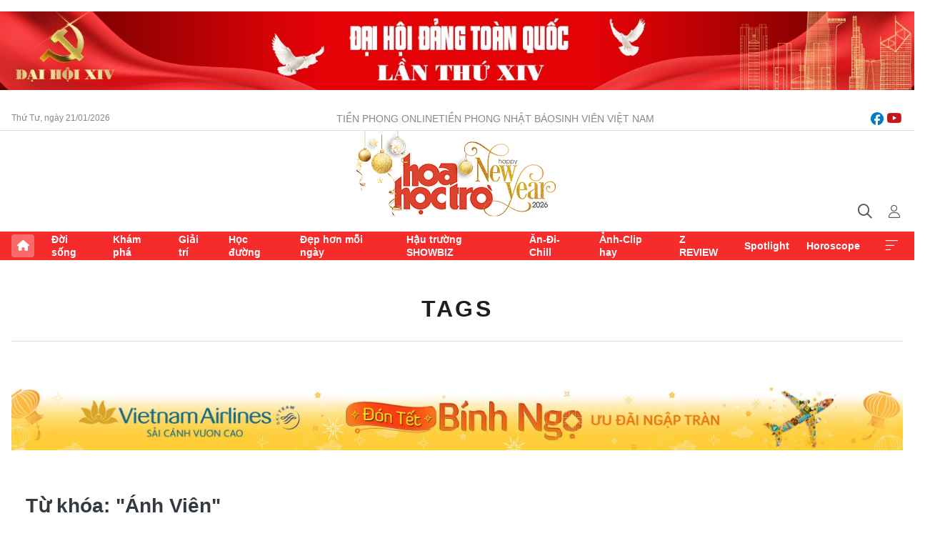

--- FILE ---
content_type: text/html;charset=utf-8
request_url: https://hoahoctro.tienphong.vn/anh-vien-tag7513.tpo
body_size: 11601
content:
<!DOCTYPE html> <html lang="vi" class="hht "> <head> <title>Ánh Viên | Báo điện tử Tiền Phong</title> <meta name="description" content="Tin tức, hình ảnh, video clip MỚI NHẤT về Ánh Viên đang được dư luận quan tâm, cập nhật tin tuc Anh Vien 24h trong ngày tại Báo điện tử Tiền Phong"/> <meta name="keywords" content="Ánh Viên, tin tuc Anh Vien, hinh anh Anh Vien, video clip Anh Vien"/> <meta name="news_keywords" content="Ánh Viên, tin tuc Anh Vien, hinh anh Anh Vien, video clip Anh Vien"/> <meta http-equiv="Content-Type" content="text/html; charset=utf-8" /> <meta http-equiv="X-UA-Compatible" content="IE=edge"/> <meta http-equiv="refresh" content="1800" /> <meta name="revisit-after" content="1 days" /> <meta name="viewport" content="width=device-width, initial-scale=1"> <meta http-equiv="content-language" content="vi" /> <meta name="format-detection" content="telephone=no"/> <meta name="format-detection" content="address=no"/> <meta name="apple-mobile-web-app-capable" content="yes"> <meta name="apple-mobile-web-app-status-bar-style" content="black"> <meta name="apple-mobile-web-app-title" content="Báo điện tử Tiền Phong"/> <meta name="referrer" content="no-referrer-when-downgrade"/> <link rel="shortcut icon" href="https://cdn.tienphong.vn/assets/web/styles/img/h2t.png" type="image/x-icon" /> <link rel="preconnect" href="https://cdn.tienphong.vn"/> <link rel="dns-prefetch" href="https://cdn.tienphong.vn"/> <link rel="dns-prefetch" href="//www.google-analytics.com" /> <link rel="dns-prefetch" href="//www.googletagmanager.com" /> <link rel="dns-prefetch" href="//stc.za.zaloapp.com" /> <link rel="dns-prefetch" href="//fonts.googleapis.com" /> <script> var cmsConfig = { domainDesktop: 'https://hoahoctro.tienphong.vn', domainMobile: 'https://hoahoctro.tienphong.vn', domainApi: 'https://api.tienphong.vn', domainStatic: 'https://cdn.tienphong.vn', domainLog: 'https://log.tienphong.vn', googleAnalytics: 'G-749R1YGL4H,UA-161062453-1', siteId: 1, pageType: 12, objectId: 7513, adsZone: 0, allowAds: true, adsLazy: true, antiAdblock: true, }; if (window.location.protocol !== 'https:' && window.location.hostname.indexOf('tienphong.vn') !== -1) { window.location = 'https://' + window.location.hostname + window.location.pathname + window.location.hash; } var USER_AGENT=window.navigator&&window.navigator.userAgent||"",IS_MOBILE=/Android|webOS|iPhone|iPod|BlackBerry|Windows Phone|IEMobile|Mobile Safari|Opera Mini/i.test(USER_AGENT);function setCookie(e,o,i){var n=new Date,i=(n.setTime(n.getTime()+24*i*60*60*1e3),"expires="+n.toUTCString());document.cookie=e+"="+o+"; "+i+";path=/;"}function getCookie(e){var o=document.cookie.indexOf(e+"="),i=o+e.length+1;return!o&&e!==document.cookie.substring(0,e.length)||-1===o?null:(-1===(e=document.cookie.indexOf(";",i))&&(e=document.cookie.length),unescape(document.cookie.substring(i,e)))}; </script> <meta property="fb:app_id" content="398178286982123"/> <meta property="fb:pages" content="102790913161840"/> <meta name="author" content="Báo điện tử Tiền Phong" /> <meta name="copyright" content="Copyright © 2026 by Báo điện tử Tiền Phong" /> <meta name="RATING" content="GENERAL" /> <meta name="GENERATOR" content="Báo điện tử Tiền Phong" /> <meta content="Báo điện tử Tiền Phong" itemprop="sourceOrganization" name="source"/> <meta content="news" itemprop="genre" name="medium"/> <meta name="robots" content="noarchive, max-image-preview:large, index, follow" /> <meta name="GOOGLEBOT" content="noarchive, max-image-preview:large, index, follow" /> <link rel="canonical" href="https://hoahoctro.tienphong.vn/tu-khoa/anh-vien-tag7513.tpo" /> <meta property="og:site_name" content="Báo điện tử Tiền Phong"/> <meta property="og:rich_attachment" content="true"/> <meta property="og:type" content="website"/> <meta property="og:url" content="https://hoahoctro.tienphong.vn/tu-khoa/anh-vien-tag7513.tpo"/> <meta property="og:image" content="https://cdn.tienphong.vn/assets/web/styles/img/tpo_social_share.png"/> <meta property="og:image:width" content="1200"/> <meta property="og:image:height" content="630"/> <meta property="og:title" content="Ánh Viên"/> <meta property="og:description" content="Tin tức, hình ảnh, video clip MỚI NHẤT về Ánh Viên đang được dư luận quan tâm, cập nhật tin tuc Anh Vien 24h trong ngày tại Báo điện tử Tiền Phong"/> <meta name="twitter:card" value="summary"/> <meta name="twitter:url" content="https://hoahoctro.tienphong.vn/tu-khoa/anh-vien-tag7513.tpo"/> <meta name="twitter:title" content="Ánh Viên"/> <meta name="twitter:description" content="Tin tức, hình ảnh, video clip MỚI NHẤT về Ánh Viên đang được dư luận quan tâm, cập nhật tin tuc Anh Vien 24h trong ngày tại Báo điện tử Tiền Phong"/> <meta name="twitter:image" content="https://cdn.tienphong.vn/assets/web/styles/img/tpo_social_share.png"/> <meta name="twitter:site" content="@Báo điện tử Tiền Phong"/> <meta name="twitter:creator" content="@Báo điện tử Tiền Phong"/> <script type="application/ld+json"> { "@context" : "https://schema.org", "@type" : "WebSite", "name": "Báo điện tử Tiền Phong", "url": "https://hoahoctro.tienphong.vn", "alternateName" : "Hoa học trò, chuyên trang của Báo điện tử Tiền Phong", "potentialAction": { "@type": "SearchAction", "target": { "@type": "EntryPoint", "urlTemplate": "https://hoahoctro.tienphong.vn/search/?q={search_term_string}" }, "query-input": "required name=search_term_string" } } </script> <script type="application/ld+json"> { "@context":"http://schema.org", "@type":"BreadcrumbList", "itemListElement":[ { "@type":"ListItem", "position":1, "item":{ "@id":"https://hoahoctro.tienphong.vn/tu-khoa/anh-vien-tag7513.tpo", "name":"Ánh Viên" } } ] } </script> <link rel="preload" href="https://cdn.tienphong.vn/assets/web/styles/css/main.min-1.0.68.css" as="style"> <link rel="preload" href="https://cdn.tienphong.vn/assets/web/js/main.min-1.0.34.js" as="script"> <link id="cms-style" rel="stylesheet" href="https://cdn.tienphong.vn/assets/web/styles/css/main.min-1.0.68.css"> <style>i.ic-live { background: url(http://cdn.tienphong.vn/assets/web/styles/img/liveicon-min.png) center 2px no-repeat; display: inline-block!important; background-size: contain; height: 24px; width: 48px;
} .ic-live::before { content: "";
} .rss-page li { list-style: square; margin-left: 30px;
} .rss-page li a { color: var(--primary);
} .rss-page ul ul { margin-bottom: inherit;
} .rss-page li li { list-style: circle;
} .hht .mega-menu .expand-wrapper .relate-website .tpo, .hht .mega-menu .relate-website-megamenu .tpo, .svvn .mega-menu .expand-wrapper .relate-website .tpo, .svvn .mega-menu .relate-website-megamenu .tpo { height: 30px;
} .hht .basic-box-13 .left .story:first-child .story__thumb img, .hht .basic-box-13 .right .story:first-child .story__thumb img { width: 670px;
} .hht #sdaWeb_SdaTop { padding-bottom: 20px;
}</style> <script type="text/javascript"> var _metaOgUrl = 'https://hoahoctro.tienphong.vn/tu-khoa/anh-vien-tag7513.tpo'; var page_title = document.title; var tracked_url = window.location.pathname + window.location.search + window.location.hash; </script> <script async="" src="https://www.googletagmanager.com/gtag/js?id=G-749R1YGL4H"></script> <script> window.dataLayer = window.dataLayer || []; function gtag(){dataLayer.push(arguments);} gtag('js', new Date()); gtag('config', 'G-749R1YGL4H'); gtag('config', 'UA-161062453-1'); </script> </head> <body class=""> <div id="sdaWeb_SdaMasthead" class="rennab banner-top" data-platform="1" data-position="Web_SdaMasthead" style="display:none"> </div> <header class="site-header"> <div class="top-wrapper"> <div class="container"> <span class="time" id="today"></span> <div class="relate-website"> <a href="https://tienphong.vn" class="website tpo" target="_blank" rel="nofollow" title="Tiền Phong Online">Tiền Phong Online</a> <a href="https://tienphong.vn/nhat-bao/" class="website tpo" title="Tiền Phong Nhật báo" target="_blank" rel="nofollow">Tiền Phong Nhật báo</a> <a href="https://svvn.tienphong.vn" class="website svvn" target="_blank" rel="nofollow" title="Sinh viên Việt Nam">Sinh viên Việt Nam</a> </div> <div class="lang-social"> <div class="social"> <a href="https://www.facebook.com/hoahoctro.vn" target="_blank" rel="nofollow" title="facebook"> <i class="ic-facebook"></i> </a> <a href="https://www.youtube.com/channel/UCtalnZVcscFoCo4lrpa37CA" target="_blank" rel="nofollow" title="youtube"> <i class="ic-youtube"></i> </a> </div> </div> </div> </div> <div class="main-wrapper"> <div class="container"> <h3><a class="logo" href="/" title="Báo điện tử Tiền Phong">Báo điện tử Tiền Phong</a></h3> <div class="search-wrapper"> <span class="ic-search"></span> <div class="search-form"> <input class="form-control txtsearch" placeholder="Tìm kiếm"> <i class="ic-close"></i> </div> </div> <div class="user" id="userprofile"> <span class="ic-user"></span> </div> </div> </div> <div class="navigation-wrapper"> <div class="container"> <ul class="menu"> <li><a href="/" class="home" title="Trang chủ">Trang chủ</a></li> <li> <a class="text" href="https://hoahoctro.tienphong.vn/hht-doi-song/" title="Đời sống">Đời sống</a> </li> <li> <a class="text" href="https://hoahoctro.tienphong.vn/hht-kham-pha/" title="Khám phá">Khám phá</a> </li> <li> <a class="text" href="https://hoahoctro.tienphong.vn/hht-giai-tri/" title="Giải trí">Giải trí</a> </li> <li> <a class="text" href="https://hoahoctro.tienphong.vn/hht-hoc-duong/" title="Học đường">Học đường</a> </li> <li> <a class="text" href="https://hoahoctro.tienphong.vn/hht-dep-hon-moi-ngay/" title="Đẹp hơn mỗi ngày">Đẹp hơn mỗi ngày</a> </li> <li> <a class="text" href="https://hoahoctro.tienphong.vn/hht-hau-truong-showbiz/" title="Hậu trường SHOWBIZ">Hậu trường SHOWBIZ</a> </li> <li> <a class="text" href="https://hoahoctro.tienphong.vn/hht-an-di-chill/" title="Ăn-Đi-Chill">Ăn-Đi-Chill</a> </li> <li> <a class="text" href="https://hoahoctro.tienphong.vn/hht-anh-clip-hay/" title="Ảnh-Clip hay">Ảnh-Clip hay</a> </li> <li> <a class="text" href="https://hoahoctro.tienphong.vn/z-review/" title="Z REVIEW">Z REVIEW</a> </li> <li> <a class="text" href="https://hoahoctro.tienphong.vn/hht-spotlight/" title="Spotlight">Spotlight</a> </li> <li> <a class="text" href="https://hoahoctro.tienphong.vn/hht-horoscope/" title="Horoscope">Horoscope</a> </li> <li><a href="javascript:void(0);" class="expansion" title="Xem thêm">Xem thêm</a></li> </ul> <div class="mega-menu"> <div class="container"> <div class="menu-wrapper"> <div class="wrapper"> <span class="label">Chuyên mục</span> <div class="item"> <a class="title" href="https://hoahoctro.tienphong.vn/hht-doi-song/" title="Đời sống">Đời sống</a> </div> <div class="item"> <a class="title" href="https://hoahoctro.tienphong.vn/hht-kham-pha/" title="Khám phá">Khám phá</a> </div> <div class="item"> <a class="title" href="https://hoahoctro.tienphong.vn/hht-giai-tri/" title="Giải trí">Giải trí</a> </div> <div class="item"> <a class="title" href="https://hoahoctro.tienphong.vn/hht-hoc-duong/" title="Học đường">Học đường</a> </div> <div class="item"> <a class="title" href="https://hoahoctro.tienphong.vn/hht-dep-hon-moi-ngay/" title="Đẹp hơn mỗi ngày">Đẹp hơn mỗi ngày</a> </div> <div class="item"> <a class="title" href="https://hoahoctro.tienphong.vn/hht-hau-truong-showbiz/" title="Hậu trường SHOWBIZ">Hậu trường SHOWBIZ</a> </div> <div class="item"> <a class="title" href="https://hoahoctro.tienphong.vn/hht-an-di-chill/" title="Ăn-Đi-Chill">Ăn-Đi-Chill</a> </div> <div class="item"> <a class="title" href="https://hoahoctro.tienphong.vn/hht-anh-clip-hay/" title="Ảnh-Clip hay">Ảnh-Clip hay</a> </div> <div class="item"> <a class="title" href="https://hoahoctro.tienphong.vn/z-review/" title="Z REVIEW">Z REVIEW</a> </div> <div class="item"> <a class="title" href="https://hoahoctro.tienphong.vn/hht-spotlight/" title="Spotlight">Spotlight</a> </div> <div class="item"> <a class="title" href="https://hoahoctro.tienphong.vn/hht-dung-bo-lo/" title="Đừng bỏ lỡ!">Đừng bỏ lỡ!</a> </div> <div class="item"> <a class="title" href="https://hoahoctro.tienphong.vn/hht-horoscope/" title="Horoscope">Horoscope</a> </div> <div class="item"> <a class="title" href="https://hoahoctro.tienphong.vn/hht-suoi-am-trai-tim/" title="Sưởi ấm trái tim">Sưởi ấm trái tim</a> </div> <div class="item"> <a class="title" href="https://hoahoctro.tienphong.vn/hht-cong-dan-so/" title="Công dân số">Công dân số</a> </div> <div class="item"> <a class="title" href="https://hoahoctro.tienphong.vn/hht-cam-nang-teen/" title="Cẩm nang teen">Cẩm nang teen</a> </div> <div class="item"> <a class="title" href="https://hoahoctro.tienphong.vn/hht-ket-noi-hoa-hoc-tro/" title="Kết nối Hoa Học Trò">Kết nối Hoa Học Trò</a> </div> </div> </div> <div class="expand-wrapper"> <div class="relate-website"> <span class="title">Các trang khác</span> <a href="https://tienphong.vn" class="website tpo" target="_blank" rel="nofollow" title="Tiền Phong Online">Tiền Phong Online</a> <a href="https://svvn.tienphong.vn" class="website svvn" target="_blank" rel="nofollow" title="Sinh viên Việt Nam">Sinh viên Việt Nam</a> </div> <div class="wrapper"> <span class="title">Liên hệ quảng cáo</span> <span class="text"> <i class="ic-phone"></i> <a href="tel:+84909559988">0909559988</a> </span> <span class="text"> <i class="ic-mail"></i> <a href="mailto:booking@baotienphong.com.vn">booking@baotienphong.com.vn</a> </span> </div> <div class="wrapper"> <span class="title">Tòa soạn</span> <span class="text"> <i class="ic-location"></i> <address>15 Hồ Xuân Hương, Hà Nội</address> </span> <span class="text"> <i class="ic-phone"></i> <a href="tel:+842439431250">024.39431250</a> </span> </div> <div class="wrapper"> <span class="title">Đặt mua báo in</span> <span class="text"> <i class="ic-phone"></i> <a href="tel:+842439439664">(024)39439664</a> </span> <span class="text"> <i class="ic-phone"></i> <a href="tel:+84908988666">0908988666</a> </span> </div> <div class="wrapper"> <a href="/ban-doc-lam-bao.tpo" class="send" title="Bạn đọc làm báo"><i class="ic-send"></i>Bạn đọc làm báo</a> <a href="#" class="companion" title="Đồng hành cùng Tiền phong">Đồng hành cùng Tiền phong</a> </div> <div class="link"> <a href="/toa-soan.tpo" class="text" title="Giới thiệu<">Giới thiệu</a> <a href="/nhat-bao/" class="text" title="Nhật báo">Nhật báo</a> <a href="/topics.html" class="text" title="Sự kiện">Sự kiện</a> <a href="/quang-cao.tpo" class="text" title="Quảng cáo">Quảng cáo</a> </div> <div class="top-social"> <a href="javascript:void(0);" class="title" title="Theo dõi Báo Tiền phong trên">Theo dõi Báo Tiền phong trên</a> <a href="https://www.facebook.com/www.tienphong.vn/" class="facebook" target="_blank" rel="nofollow">fb</a> <a href="https://www.youtube.com/@baotienphong" class="youtube" target="_blank" rel="nofollow">yt</a> <a href="https://www.tiktok.com/@baotienphong.official" class="tiktok" target="_blank" rel="nofollow">tt</a> <a href="https://zalo.me/783607375436573981" class="zalo" target="_blank" rel="nofollow">zl</a> <a href="https://news.google.com/publications/CAAiEF9pVTo7tHQ-AT_ZBUo_100qFAgKIhBfaVU6O7R0PgE_2QVKP9dN?hl=vi&gl=VN&ceid=VN:vi" class="google" target="_blank" rel="nofollow">gg</a> </div> </div> </div> </div> </div> </div> </header> <div class="site-body"> <div id="sdaWeb_SdaBackground" class="rennab " data-platform="1" data-position="Web_SdaBackground" style="display:none"> </div> <div class="container"> <div class="breadcrumb"> <h2 class="main"> <a href="/" title="Ánh Viên">Tags</a> </h2> </div> <div id="sdaWeb_SdaTop" class="rennab " data-platform="1" data-position="Web_SdaTop" style="display:none"> </div> <div class="search-tags"> <div class="region-text"> <h1 class="keywords"> Từ khóa: <span>"Ánh Viên"</span></h1> <p class="result">Có <span>203</span> kết quả</p> </div> </div> <div class="latest-timeline content-list"> <article class="story" data-id="1804185"> <figure class="story__thumb"> <a class="cms-link" href="https://hoahoctro.tienphong.vn/em-trai-anh-vien-gianh-hcv-sea-games-33-suyt-pha-ky-luc-khien-chi-gai-tu-hao-post1804185.tpo" title="Em trai Ánh Viên giành HCV SEA Games 33, suýt phá kỷ lục khiến chị gái tự hào"> <img class="lazyload" src="[data-uri]" data-src="https://cdn.tienphong.vn/images/ff28d31ae1530f3d58513d3fbdea7eeafc159c55763e4f93442fc9d8f7c76d395647ad371622a39c56f4c91c5a04cca3/11.jpg.webp" data-srcset="https://cdn.tienphong.vn/images/ff28d31ae1530f3d58513d3fbdea7eeafc159c55763e4f93442fc9d8f7c76d395647ad371622a39c56f4c91c5a04cca3/11.jpg.webp 1x, https://cdn.tienphong.vn/images/97b9e81500ed8b67cedc49cfebfd9da0fc159c55763e4f93442fc9d8f7c76d395647ad371622a39c56f4c91c5a04cca3/11.jpg.webp 2x" alt="Em trai Ánh Viên giành HCV SEA Games 33, suýt phá kỷ lục khiến chị gái tự hào"> <noscript><img src="https://cdn.tienphong.vn/images/ff28d31ae1530f3d58513d3fbdea7eeafc159c55763e4f93442fc9d8f7c76d395647ad371622a39c56f4c91c5a04cca3/11.jpg.webp" srcset="https://cdn.tienphong.vn/images/ff28d31ae1530f3d58513d3fbdea7eeafc159c55763e4f93442fc9d8f7c76d395647ad371622a39c56f4c91c5a04cca3/11.jpg.webp 1x, https://cdn.tienphong.vn/images/97b9e81500ed8b67cedc49cfebfd9da0fc159c55763e4f93442fc9d8f7c76d395647ad371622a39c56f4c91c5a04cca3/11.jpg.webp 2x" alt="Em trai Ánh Viên giành HCV SEA Games 33, suýt phá kỷ lục khiến chị gái tự hào" class="image-fallback"></noscript> </a> </figure> <a href="https://hoahoctro.tienphong.vn/hht-doi-song/" class="title-cate" title="Đời sống"> Đời sống </a> <h2 class="story__heading" data-tracking="1804185"> <a class="cms-link " href="https://hoahoctro.tienphong.vn/em-trai-anh-vien-gianh-hcv-sea-games-33-suyt-pha-ky-luc-khien-chi-gai-tu-hao-post1804185.tpo" title="Em trai Ánh Viên giành HCV SEA Games 33, suýt phá kỷ lục khiến chị gái tự hào"> Em trai Ánh Viên giành HCV SEA Games 33, suýt phá kỷ lục khiến chị gái tự hào </a> </h2> <div class="story__summary "> <p>HHTO - Quang Thuấn - em trai Ánh Viên giành được HCV SEA Games đầu tiên, thậm chí suýt phá kỷ lục của đàn anh.</p> </div> </article> <article class="story" data-id="1791318"> <figure class="story__thumb"> <a class="cms-link" href="https://hoahoctro.tienphong.vn/tran-thanh-duoc-khen-tinh-te-voi-anh-vien-giup-nu-kinh-ngu-tu-tin-thoai-post1791318.tpo" title="Trấn Thành được khen tinh tế với Ánh Viên, giúp nữ kình ngư tự tin &#34;thoại&#34;"> <img class="lazyload" src="[data-uri]" data-src="https://cdn.tienphong.vn/images/ff28d31ae1530f3d58513d3fbdea7eea249ed9e0d67aa97aa254a25f59daea7e9ef200780f1eb6d37184cf9d1716f022/ava.jpg.webp" data-srcset="https://cdn.tienphong.vn/images/ff28d31ae1530f3d58513d3fbdea7eea249ed9e0d67aa97aa254a25f59daea7e9ef200780f1eb6d37184cf9d1716f022/ava.jpg.webp 1x, https://cdn.tienphong.vn/images/97b9e81500ed8b67cedc49cfebfd9da0249ed9e0d67aa97aa254a25f59daea7e9ef200780f1eb6d37184cf9d1716f022/ava.jpg.webp 2x" alt="Trấn Thành được khen tinh tế với Ánh Viên, giúp nữ kình ngư tự tin &#34;thoại&#34;"> <noscript><img src="https://cdn.tienphong.vn/images/ff28d31ae1530f3d58513d3fbdea7eea249ed9e0d67aa97aa254a25f59daea7e9ef200780f1eb6d37184cf9d1716f022/ava.jpg.webp" srcset="https://cdn.tienphong.vn/images/ff28d31ae1530f3d58513d3fbdea7eea249ed9e0d67aa97aa254a25f59daea7e9ef200780f1eb6d37184cf9d1716f022/ava.jpg.webp 1x, https://cdn.tienphong.vn/images/97b9e81500ed8b67cedc49cfebfd9da0249ed9e0d67aa97aa254a25f59daea7e9ef200780f1eb6d37184cf9d1716f022/ava.jpg.webp 2x" alt="Trấn Thành được khen tinh tế với Ánh Viên, giúp nữ kình ngư tự tin &#34;thoại&#34;" class="image-fallback"></noscript> </a> </figure> <a href="https://hoahoctro.tienphong.vn/hht-hau-truong-showbiz/" class="title-cate" title="Hậu trường SHOWBIZ"> Hậu trường SHOWBIZ </a> <h2 class="story__heading" data-tracking="1791318"> <a class="cms-link " href="https://hoahoctro.tienphong.vn/tran-thanh-duoc-khen-tinh-te-voi-anh-vien-giup-nu-kinh-ngu-tu-tin-thoai-post1791318.tpo" title="Trấn Thành được khen tinh tế với Ánh Viên, giúp nữ kình ngư tự tin &#34;thoại&#34;"> Trấn Thành được khen tinh tế với Ánh Viên, giúp nữ kình ngư tự tin "thoại" </a> </h2> <div class="story__summary "> <p style="text-align: justify;">HHTO - Ánh Viên lần đầu tham gia một chương trình thực tế như Running Man Vietnam mùa 3, được Trấn Thành nhiều lần "tạo mảng miếng" để tự tin tỏa sáng.</p> </div> </article> <article class="story" data-id="1695213"> <figure class="story__thumb"> <a class="cms-link" href="https://hoahoctro.tienphong.vn/anh-vien-lien-tiep-gay-bat-ngo-tieu-tien-ca-nay-da-hoa-cong-chua-tren-tham-do-post1695213.tpo" title="Ánh Viên liên tiếp gây bất ngờ: Tiểu tiên cá nay đã hóa công chúa trên thảm đỏ"> <img class="lazyload" src="[data-uri]" data-src="https://cdn.tienphong.vn/images/35f1b18191b4f1c3f3659b8aee9d6a2512e14bea6a190e68e490e3b9ecfa94fc81d54716aacddcf31ee773e181b66888051be31611825fd6c776f52b4d435fa70622dae4b979424198a112af55413ea0/anh-vien-4-5805.jpg.webp" data-srcset="https://cdn.tienphong.vn/images/35f1b18191b4f1c3f3659b8aee9d6a2512e14bea6a190e68e490e3b9ecfa94fc81d54716aacddcf31ee773e181b66888051be31611825fd6c776f52b4d435fa70622dae4b979424198a112af55413ea0/anh-vien-4-5805.jpg.webp 1x, https://cdn.tienphong.vn/images/189ede0d33777d8c0e44ea36dc06fe5512e14bea6a190e68e490e3b9ecfa94fc81d54716aacddcf31ee773e181b66888051be31611825fd6c776f52b4d435fa70622dae4b979424198a112af55413ea0/anh-vien-4-5805.jpg.webp 2x" alt="Ánh Viên liên tiếp gây bất ngờ: Tiểu tiên cá nay đã hóa công chúa trên thảm đỏ"> <noscript><img src="https://cdn.tienphong.vn/images/35f1b18191b4f1c3f3659b8aee9d6a2512e14bea6a190e68e490e3b9ecfa94fc81d54716aacddcf31ee773e181b66888051be31611825fd6c776f52b4d435fa70622dae4b979424198a112af55413ea0/anh-vien-4-5805.jpg.webp" srcset="https://cdn.tienphong.vn/images/35f1b18191b4f1c3f3659b8aee9d6a2512e14bea6a190e68e490e3b9ecfa94fc81d54716aacddcf31ee773e181b66888051be31611825fd6c776f52b4d435fa70622dae4b979424198a112af55413ea0/anh-vien-4-5805.jpg.webp 1x, https://cdn.tienphong.vn/images/189ede0d33777d8c0e44ea36dc06fe5512e14bea6a190e68e490e3b9ecfa94fc81d54716aacddcf31ee773e181b66888051be31611825fd6c776f52b4d435fa70622dae4b979424198a112af55413ea0/anh-vien-4-5805.jpg.webp 2x" alt="Ánh Viên liên tiếp gây bất ngờ: Tiểu tiên cá nay đã hóa công chúa trên thảm đỏ" class="image-fallback"></noscript> </a> </figure> <a href="https://hoahoctro.tienphong.vn/hht-dep-hon-moi-ngay/" class="title-cate" title="Đẹp hơn mỗi ngày"> Đẹp hơn mỗi ngày </a> <h2 class="story__heading" data-tracking="1695213"> <a class="cms-link " href="https://hoahoctro.tienphong.vn/anh-vien-lien-tiep-gay-bat-ngo-tieu-tien-ca-nay-da-hoa-cong-chua-tren-tham-do-post1695213.tpo" title="Ánh Viên liên tiếp gây bất ngờ: Tiểu tiên cá nay đã hóa công chúa trên thảm đỏ"> Ánh Viên liên tiếp gây bất ngờ: Tiểu tiên cá nay đã hóa công chúa trên thảm đỏ </a> </h2> <div class="story__summary "> HHTO - Trong thời gian ngắn, Ánh Viên đã có hai lần tạo bất ngờ cho cư dân mạng với tạo hình cực nữ tính ngọt ngào. Tiểu tiên cá ngày nào đã hóa thành công chúa xinh đẹp trên thảm đỏ. </div> </article> <article class="story" data-id="1667674"> <figure class="story__thumb"> <a class="cms-link" href="https://hoahoctro.tienphong.vn/hanh-trinh-thang-hang-nhan-sac-ngoan-muc-cua-tieu-tien-ca-anh-vien-post1667674.tpo" title="Hành trình thăng hạng nhan sắc ngoạn mục của &#34;tiểu tiên cá&#34; Ánh Viên"> <img class="lazyload" src="[data-uri]" data-src="https://cdn.tienphong.vn/images/35f1b18191b4f1c3f3659b8aee9d6a2594c89b8c6c2c22b950cc7685dbd562d3bec28aa1bee4e2c24c5e2beb2b8d9709541e7436f9341f8d95760a2c87b04123e719fed96f1ea8710a6dd2b19e2e04cc/anh-vien-ava-2107.jpg.webp" data-srcset="https://cdn.tienphong.vn/images/35f1b18191b4f1c3f3659b8aee9d6a2594c89b8c6c2c22b950cc7685dbd562d3bec28aa1bee4e2c24c5e2beb2b8d9709541e7436f9341f8d95760a2c87b04123e719fed96f1ea8710a6dd2b19e2e04cc/anh-vien-ava-2107.jpg.webp 1x, https://cdn.tienphong.vn/images/189ede0d33777d8c0e44ea36dc06fe5594c89b8c6c2c22b950cc7685dbd562d3bec28aa1bee4e2c24c5e2beb2b8d9709541e7436f9341f8d95760a2c87b04123e719fed96f1ea8710a6dd2b19e2e04cc/anh-vien-ava-2107.jpg.webp 2x" alt="Hành trình thăng hạng nhan sắc ngoạn mục của &#34;tiểu tiên cá&#34; Ánh Viên"> <noscript><img src="https://cdn.tienphong.vn/images/35f1b18191b4f1c3f3659b8aee9d6a2594c89b8c6c2c22b950cc7685dbd562d3bec28aa1bee4e2c24c5e2beb2b8d9709541e7436f9341f8d95760a2c87b04123e719fed96f1ea8710a6dd2b19e2e04cc/anh-vien-ava-2107.jpg.webp" srcset="https://cdn.tienphong.vn/images/35f1b18191b4f1c3f3659b8aee9d6a2594c89b8c6c2c22b950cc7685dbd562d3bec28aa1bee4e2c24c5e2beb2b8d9709541e7436f9341f8d95760a2c87b04123e719fed96f1ea8710a6dd2b19e2e04cc/anh-vien-ava-2107.jpg.webp 1x, https://cdn.tienphong.vn/images/189ede0d33777d8c0e44ea36dc06fe5594c89b8c6c2c22b950cc7685dbd562d3bec28aa1bee4e2c24c5e2beb2b8d9709541e7436f9341f8d95760a2c87b04123e719fed96f1ea8710a6dd2b19e2e04cc/anh-vien-ava-2107.jpg.webp 2x" alt="Hành trình thăng hạng nhan sắc ngoạn mục của &#34;tiểu tiên cá&#34; Ánh Viên" class="image-fallback"></noscript> </a> </figure> <a href="https://hoahoctro.tienphong.vn/hht-dep-hon-moi-ngay/" class="title-cate" title="Đẹp hơn mỗi ngày"> Đẹp hơn mỗi ngày </a> <h2 class="story__heading" data-tracking="1667674"> <a class="cms-link " href="https://hoahoctro.tienphong.vn/hanh-trinh-thang-hang-nhan-sac-ngoan-muc-cua-tieu-tien-ca-anh-vien-post1667674.tpo" title="Hành trình thăng hạng nhan sắc ngoạn mục của &#34;tiểu tiên cá&#34; Ánh Viên"> <i class="ic-photo"></i> Hành trình thăng hạng nhan sắc ngoạn mục của "tiểu tiên cá" Ánh Viên </a> </h2> <div class="story__summary "> HHTO - Kình ngư Ánh Viên thăng hạng nhan sắc đáng kể từ sau khi tuyên bố giải nghệ ở tuổi 26. Nàng "tiểu tiên cá" khoe vẻ rạng rỡ trong trang phục nữ tính, trang điểm nhẹ nhàng. </div> </article> <article class="story" data-id="1528948"> <figure class="story__thumb"> <a class="cms-link" href="https://hoahoctro.tienphong.vn/kinh-ngu-17-tuoi-quang-thuan-em-trai-anh-vien-duoc-ky-vong-lap-ky-luc-tai-sea-games-32-post1528948.tpo" title="Kình ngư 17 tuổi Quang Thuấn: Em trai Ánh Viên được kỳ vọng lập kỷ lục tại SEA Games 32"> <img class="lazyload" src="[data-uri]" data-src="https://cdn.tienphong.vn/images/[base64]/nguyen-quang-thuan-thum-1682323873-151740avatar-9033.jpg.webp" data-srcset="https://cdn.tienphong.vn/images/[base64]/nguyen-quang-thuan-thum-1682323873-151740avatar-9033.jpg.webp 1x, https://cdn.tienphong.vn/images/[base64]/nguyen-quang-thuan-thum-1682323873-151740avatar-9033.jpg.webp 2x" alt="Kình ngư 17 tuổi Quang Thuấn: Em trai Ánh Viên được kỳ vọng lập kỷ lục tại SEA Games 32"> <noscript><img src="https://cdn.tienphong.vn/images/[base64]/nguyen-quang-thuan-thum-1682323873-151740avatar-9033.jpg.webp" srcset="https://cdn.tienphong.vn/images/[base64]/nguyen-quang-thuan-thum-1682323873-151740avatar-9033.jpg.webp 1x, https://cdn.tienphong.vn/images/[base64]/nguyen-quang-thuan-thum-1682323873-151740avatar-9033.jpg.webp 2x" alt="Kình ngư 17 tuổi Quang Thuấn: Em trai Ánh Viên được kỳ vọng lập kỷ lục tại SEA Games 32" class="image-fallback"></noscript> </a> </figure> <a href="https://hoahoctro.tienphong.vn/hht-doi-song/" class="title-cate" title="Đời sống"> Đời sống </a> <h2 class="story__heading" data-tracking="1528948"> <a class="cms-link " href="https://hoahoctro.tienphong.vn/kinh-ngu-17-tuoi-quang-thuan-em-trai-anh-vien-duoc-ky-vong-lap-ky-luc-tai-sea-games-32-post1528948.tpo" title="Kình ngư 17 tuổi Quang Thuấn: Em trai Ánh Viên được kỳ vọng lập kỷ lục tại SEA Games 32"> Kình ngư 17 tuổi Quang Thuấn: Em trai Ánh Viên được kỳ vọng lập kỷ lục tại SEA Games 32 </a> </h2> <div class="story__summary "> HHTO - Nối tiếp thành công của chị gái Ánh Viên, "kình ngư" Gen Z Nguyễn Quang Thuấn được kỳ vọng sẽ đổi màu huy chương từ Bạc sang Vàng tại SEA Games 32 sắp tới.&nbsp; </div> </article> <div id="sdaWeb_SdaNative1" class="rennab " data-platform="1" data-position="Web_SdaNative1" style="display:none"> </div> <article class="story" data-id="1518157"> <figure class="story__thumb"> <a class="cms-link" href="https://hoahoctro.tienphong.vn/tieu-tien-ca-anh-vien-tro-thanh-tiktoker-sau-khi-giai-nghe-nhan-sac-ngay-cang-xinh-dep-post1518157.tpo" title="&#34;Tiểu tiên cá&#34; Ánh Viên trở thành TikToker sau khi giải nghệ, nhan sắc ngày càng xinh đẹp"> <img class="lazyload" src="[data-uri]" data-src="https://cdn.tienphong.vn/images/35f1b18191b4f1c3f3659b8aee9d6a25eaa8eea36e5b3222f494aac05c8d1403a252cadabf7b9f4d81ebc21a1ec5c8c0f6966283a0c6b1550a0c877f53614c1e1ea002e45c9afa9fc743440c32756fe0/collage-7632.png.webp" data-srcset="https://cdn.tienphong.vn/images/35f1b18191b4f1c3f3659b8aee9d6a25eaa8eea36e5b3222f494aac05c8d1403a252cadabf7b9f4d81ebc21a1ec5c8c0f6966283a0c6b1550a0c877f53614c1e1ea002e45c9afa9fc743440c32756fe0/collage-7632.png.webp 1x, https://cdn.tienphong.vn/images/189ede0d33777d8c0e44ea36dc06fe55eaa8eea36e5b3222f494aac05c8d1403a252cadabf7b9f4d81ebc21a1ec5c8c0f6966283a0c6b1550a0c877f53614c1e1ea002e45c9afa9fc743440c32756fe0/collage-7632.png.webp 2x" alt="&#34;Tiểu tiên cá&#34; Ánh Viên trở thành TikToker sau khi giải nghệ, nhan sắc ngày càng xinh đẹp"> <noscript><img src="https://cdn.tienphong.vn/images/35f1b18191b4f1c3f3659b8aee9d6a25eaa8eea36e5b3222f494aac05c8d1403a252cadabf7b9f4d81ebc21a1ec5c8c0f6966283a0c6b1550a0c877f53614c1e1ea002e45c9afa9fc743440c32756fe0/collage-7632.png.webp" srcset="https://cdn.tienphong.vn/images/35f1b18191b4f1c3f3659b8aee9d6a25eaa8eea36e5b3222f494aac05c8d1403a252cadabf7b9f4d81ebc21a1ec5c8c0f6966283a0c6b1550a0c877f53614c1e1ea002e45c9afa9fc743440c32756fe0/collage-7632.png.webp 1x, https://cdn.tienphong.vn/images/189ede0d33777d8c0e44ea36dc06fe55eaa8eea36e5b3222f494aac05c8d1403a252cadabf7b9f4d81ebc21a1ec5c8c0f6966283a0c6b1550a0c877f53614c1e1ea002e45c9afa9fc743440c32756fe0/collage-7632.png.webp 2x" alt="&#34;Tiểu tiên cá&#34; Ánh Viên trở thành TikToker sau khi giải nghệ, nhan sắc ngày càng xinh đẹp" class="image-fallback"></noscript> </a> </figure> <a href="https://hoahoctro.tienphong.vn/hht-doi-song/" class="title-cate" title="Đời sống"> Đời sống </a> <h2 class="story__heading" data-tracking="1518157"> <a class="cms-link " href="https://hoahoctro.tienphong.vn/tieu-tien-ca-anh-vien-tro-thanh-tiktoker-sau-khi-giai-nghe-nhan-sac-ngay-cang-xinh-dep-post1518157.tpo" title="&#34;Tiểu tiên cá&#34; Ánh Viên trở thành TikToker sau khi giải nghệ, nhan sắc ngày càng xinh đẹp"> "Tiểu tiên cá" Ánh Viên trở thành TikToker sau khi giải nghệ, nhan sắc ngày càng xinh đẹp </a> </h2> <div class="story__summary "> HHTO - Kết thúc năm 2022, Ánh Viên nói lời chia tay với đường đua xanh. "Tiểu tiên cá" vẫn không có đối thủ ở đấu trường trong nước, nhưng cô muốn thử sức với những công việc khác.&nbsp;Ánh Viên đã có nhiều thời gian chăm chút cho bản thân hơn, tỷ lệ cơ thể quay về mức cân đối hơn giúp cô ngày càng xinh đẹp. </div> </article> <article class="story" data-id="1437280"> <figure class="story__thumb"> <a class="cms-link" href="https://hoahoctro.tienphong.vn/sea-games-31-anh-vien-rut-lui-khong-ruoc-duoc-ly-do-vi-ban-tra-no-nhieu-mon-hoc-post1437280.tpo" title="SEA Games 31: Ánh Viên rút lui không rước đuốc, lý do vì bận trả nợ nhiều môn học"> <img class="lazyload" src="[data-uri]" data-src="https://cdn.tienphong.vn/images/[base64]/anh-vien-that-bai-the-tham-he-lo-nguyen-nhan-sa-sut-cua-anh-vien-1564325477-width2126height1412-1564669403-115-width660height438-7045.jpeg.webp" data-srcset="https://cdn.tienphong.vn/images/[base64]/anh-vien-that-bai-the-tham-he-lo-nguyen-nhan-sa-sut-cua-anh-vien-1564325477-width2126height1412-1564669403-115-width660height438-7045.jpeg.webp 1x, https://cdn.tienphong.vn/images/[base64]/anh-vien-that-bai-the-tham-he-lo-nguyen-nhan-sa-sut-cua-anh-vien-1564325477-width2126height1412-1564669403-115-width660height438-7045.jpeg.webp 2x" alt="SEA Games 31: Ánh Viên rút lui không rước đuốc, lý do vì bận trả nợ nhiều môn học"> <noscript><img src="https://cdn.tienphong.vn/images/[base64]/anh-vien-that-bai-the-tham-he-lo-nguyen-nhan-sa-sut-cua-anh-vien-1564325477-width2126height1412-1564669403-115-width660height438-7045.jpeg.webp" srcset="https://cdn.tienphong.vn/images/[base64]/anh-vien-that-bai-the-tham-he-lo-nguyen-nhan-sa-sut-cua-anh-vien-1564325477-width2126height1412-1564669403-115-width660height438-7045.jpeg.webp 1x, https://cdn.tienphong.vn/images/[base64]/anh-vien-that-bai-the-tham-he-lo-nguyen-nhan-sa-sut-cua-anh-vien-1564325477-width2126height1412-1564669403-115-width660height438-7045.jpeg.webp 2x" alt="SEA Games 31: Ánh Viên rút lui không rước đuốc, lý do vì bận trả nợ nhiều môn học" class="image-fallback"></noscript> </a> </figure> <a href="https://hoahoctro.tienphong.vn/hht-doi-song/" class="title-cate" title="Đời sống"> Đời sống </a> <h2 class="story__heading" data-tracking="1437280"> <a class="cms-link " href="https://hoahoctro.tienphong.vn/sea-games-31-anh-vien-rut-lui-khong-ruoc-duoc-ly-do-vi-ban-tra-no-nhieu-mon-hoc-post1437280.tpo" title="SEA Games 31: Ánh Viên rút lui không rước đuốc, lý do vì bận trả nợ nhiều môn học"> SEA Games 31: Ánh Viên rút lui không rước đuốc, lý do vì bận trả nợ nhiều môn học </a> </h2> <div class="story__summary "> HHTO - Việc Ánh Viên rút lui không tham dự lễ rước đuốc là rất đáng tiếc bởi cô chính là VĐV Việt Nam thành công nhất trong các kỳ SEA Games khi giành tới 25 huy chương Vàng. </div> </article> <article class="story" data-id="1383469"> <figure class="story__thumb"> <a class="cms-link" href="https://hoahoctro.tienphong.vn/kinh-ngu-anh-vien-danh-doi-thanh-xuan-con-gai-cho-vinh-quang-the-thao-nuoc-nha-post1383469.tpo" title="Kình ngư Ánh Viên: Đánh đổi thanh xuân con gái cho vinh quang thể thao nước nhà"> <img class="lazyload" src="[data-uri]" data-src="https://cdn.tienphong.vn/images/35f1b18191b4f1c3f3659b8aee9d6a259f8289ac706fbf3956efc6ad44c2a43d4c38dca0f90af2b00cbf95a21d5a00c18bc1f531f8ea3d135249ce398c54860a1ea002e45c9afa9fc743440c32756fe0/ava-1709-1197.jpg.webp" data-srcset="https://cdn.tienphong.vn/images/35f1b18191b4f1c3f3659b8aee9d6a259f8289ac706fbf3956efc6ad44c2a43d4c38dca0f90af2b00cbf95a21d5a00c18bc1f531f8ea3d135249ce398c54860a1ea002e45c9afa9fc743440c32756fe0/ava-1709-1197.jpg.webp 1x, https://cdn.tienphong.vn/images/189ede0d33777d8c0e44ea36dc06fe559f8289ac706fbf3956efc6ad44c2a43d4c38dca0f90af2b00cbf95a21d5a00c18bc1f531f8ea3d135249ce398c54860a1ea002e45c9afa9fc743440c32756fe0/ava-1709-1197.jpg.webp 2x" alt="Kình ngư Ánh Viên: Đánh đổi thanh xuân con gái cho vinh quang thể thao nước nhà"> <noscript><img src="https://cdn.tienphong.vn/images/35f1b18191b4f1c3f3659b8aee9d6a259f8289ac706fbf3956efc6ad44c2a43d4c38dca0f90af2b00cbf95a21d5a00c18bc1f531f8ea3d135249ce398c54860a1ea002e45c9afa9fc743440c32756fe0/ava-1709-1197.jpg.webp" srcset="https://cdn.tienphong.vn/images/35f1b18191b4f1c3f3659b8aee9d6a259f8289ac706fbf3956efc6ad44c2a43d4c38dca0f90af2b00cbf95a21d5a00c18bc1f531f8ea3d135249ce398c54860a1ea002e45c9afa9fc743440c32756fe0/ava-1709-1197.jpg.webp 1x, https://cdn.tienphong.vn/images/189ede0d33777d8c0e44ea36dc06fe559f8289ac706fbf3956efc6ad44c2a43d4c38dca0f90af2b00cbf95a21d5a00c18bc1f531f8ea3d135249ce398c54860a1ea002e45c9afa9fc743440c32756fe0/ava-1709-1197.jpg.webp 2x" alt="Kình ngư Ánh Viên: Đánh đổi thanh xuân con gái cho vinh quang thể thao nước nhà" class="image-fallback"></noscript> </a> </figure> <a href="https://hoahoctro.tienphong.vn/hht-spotlight/" class="title-cate" title="Spotlight"> Spotlight </a> <h2 class="story__heading" data-tracking="1383469"> <a class="cms-link " href="https://hoahoctro.tienphong.vn/kinh-ngu-anh-vien-danh-doi-thanh-xuan-con-gai-cho-vinh-quang-the-thao-nuoc-nha-post1383469.tpo" title="Kình ngư Ánh Viên: Đánh đổi thanh xuân con gái cho vinh quang thể thao nước nhà"> Kình ngư Ánh Viên: Đánh đổi thanh xuân con gái cho vinh quang thể thao nước nhà </a> </h2> <div class="story__summary "> HHTO - Thông tin "tiểu tiên cá" Ánh Viên nộp đơn xin&nbsp;chia tay đội tuyển bơi Việt Nam, từ giã sự nghiệp thi đấu đỉnh cao khiến công chúng vừa tiếc nuối, vừa bùi ngùi xúc động.&nbsp; </div> </article> <article class="story" data-id="1257029"> <figure class="story__thumb"> <a class="cms-link" href="https://hoahoctro.tienphong.vn/kinh-ngu-anh-vien-huong-dan-ky-nang-sinh-ton-duoi-nuoc-trong-chien-dich-he-vui-khoe-post1257029.tpo" title="“Kình ngư” Ánh Viên hướng dẫn kỹ năng sinh tồn dưới nước trong chiến dịch Hè vui khỏe"> <img class="lazyload" src="[data-uri]" data-src="https://cdn.tienphong.vn/images/35f1b18191b4f1c3f3659b8aee9d6a2522879f6ce8817acd41b8d5f3fb6868422e695d07405a14c2953123bc3e3fc7f52a49d89a0709c61538f3ad43fc79f48ddd80caa099e22b59cd6810c94845f205/image0011_ZOBV.jpg.webp" data-srcset="https://cdn.tienphong.vn/images/35f1b18191b4f1c3f3659b8aee9d6a2522879f6ce8817acd41b8d5f3fb6868422e695d07405a14c2953123bc3e3fc7f52a49d89a0709c61538f3ad43fc79f48ddd80caa099e22b59cd6810c94845f205/image0011_ZOBV.jpg.webp 1x, https://cdn.tienphong.vn/images/189ede0d33777d8c0e44ea36dc06fe5522879f6ce8817acd41b8d5f3fb6868422e695d07405a14c2953123bc3e3fc7f52a49d89a0709c61538f3ad43fc79f48ddd80caa099e22b59cd6810c94845f205/image0011_ZOBV.jpg.webp 2x" alt="Ánh Viên"> <noscript><img src="https://cdn.tienphong.vn/images/35f1b18191b4f1c3f3659b8aee9d6a2522879f6ce8817acd41b8d5f3fb6868422e695d07405a14c2953123bc3e3fc7f52a49d89a0709c61538f3ad43fc79f48ddd80caa099e22b59cd6810c94845f205/image0011_ZOBV.jpg.webp" srcset="https://cdn.tienphong.vn/images/35f1b18191b4f1c3f3659b8aee9d6a2522879f6ce8817acd41b8d5f3fb6868422e695d07405a14c2953123bc3e3fc7f52a49d89a0709c61538f3ad43fc79f48ddd80caa099e22b59cd6810c94845f205/image0011_ZOBV.jpg.webp 1x, https://cdn.tienphong.vn/images/189ede0d33777d8c0e44ea36dc06fe5522879f6ce8817acd41b8d5f3fb6868422e695d07405a14c2953123bc3e3fc7f52a49d89a0709c61538f3ad43fc79f48ddd80caa099e22b59cd6810c94845f205/image0011_ZOBV.jpg.webp 2x" alt="Ánh Viên" class="image-fallback"></noscript> </a> </figure> <a href="https://hoahoctro.tienphong.vn/hht-doi-song/" class="title-cate" title="Đời sống"> Đời sống </a> <h2 class="story__heading" data-tracking="1257029"> <a class="cms-link " href="https://hoahoctro.tienphong.vn/kinh-ngu-anh-vien-huong-dan-ky-nang-sinh-ton-duoi-nuoc-trong-chien-dich-he-vui-khoe-post1257029.tpo" title="“Kình ngư” Ánh Viên hướng dẫn kỹ năng sinh tồn dưới nước trong chiến dịch Hè vui khỏe"> “Kình ngư” Ánh Viên hướng dẫn kỹ năng sinh tồn dưới nước trong chiến dịch Hè vui khỏe </a> </h2> <div class="story__summary "> <p>Dù khá bận rộn tập luyện để chuẩn bị tranh suất tham dự Olympic Tokyo 2020, Nguyễn Thị Ánh Viên vẫn dành thời gian đồng hành với Chiến dịch Hè vui khỏe. &nbsp;</p> </div> </article> </div> <button type="button" class="show-more control__loadmore" data-page="1" data-type="tag" data-zone="0" data-tag="7513" data-phrase="Ánh Viên"> Xem thêm </button> <div id="sdaWeb_SdaBottom" class="rennab " data-platform="1" data-position="Web_SdaBottom" style="display:none"> </div> </div> </div> <footer class="site-footer container"> <div class="logo-wrap"> <a href="/" class="logo" title="Hoa học trò">Hoa học trò</a> <ul class="subsite"> <li> <a href="https://tienphong.vn" title="Báo điện tử Tiền Phong" target="_blank" rel="nofollow"><i class="img-tpo"></i></a> </li> <li> <a href="https://svvn.tienphong.vn" title="Sinh viên Việt Nam" target="_blank" rel="nofollow"><i class="img-svvn"></i></a> </li> </ul> </div> <div class="menu-wrap"> <div class="rank-2"> <a href="https://hoahoctro.tienphong.vn/hht-giai-tri/" title="Giải trí">Giải trí</a> <a href="https://hoahoctro.tienphong.vn/hht-doi-song/" title="Đời sống">Đời sống</a> <a href="https://hoahoctro.tienphong.vn/hht-dep-hon-moi-ngay/" title="Đẹp hơn mỗi ngày">Đẹp hơn mỗi ngày</a> <a href="https://hoahoctro.tienphong.vn/hht-an-di-chill/" title="Ăn-Đi-Chill">Ăn-Đi-Chill</a> <a href="https://hoahoctro.tienphong.vn/hht-horoscope/" title="Horoscope">Horoscope</a> <a href="https://hoahoctro.tienphong.vn/hht-suoi-am-trai-tim/" title="Sưởi ấm trái tim">Sưởi ấm trái tim</a> <a href="https://hoahoctro.tienphong.vn/hht-anh-clip-hay/" title="Ảnh-Clip hay">Ảnh-Clip hay</a> <a href="https://hoahoctro.tienphong.vn/hht-cam-nang-teen/" title="Cẩm nang teen">Cẩm nang teen</a> <a href="https://hoahoctro.tienphong.vn/hht-hau-truong-showbiz/" title="Hậu trường SHOWBIZ">Hậu trường SHOWBIZ</a> <a href="https://hoahoctro.tienphong.vn/hht-hoc-duong/" title="Học đường">Học đường</a> <a href="https://hoahoctro.tienphong.vn/hht-cong-dan-so/" title="Công dân số">Công dân số</a> <a href="https://hoahoctro.tienphong.vn/hht-kham-pha/" title="Khám phá">Khám phá</a> <a href="https://hoahoctro.tienphong.vn/hht-ket-noi-hoa-hoc-tro/" title="Kết nối Hoa Học Trò">Kết nối Hoa Học Trò</a> <a href="https://hoahoctro.tienphong.vn/hht-spotlight/" title="Spotlight">Spotlight</a> <a href="https://hoahoctro.tienphong.vn/z-review/" title="Z REVIEW">Z REVIEW</a> </div> </div> <div class="contact-wrap"> <div class="item"> <span class="title"><a href="https://tienphong.vn/toa-soan.tpo">Tòa soạn</a></span> <span class="text"> <i class="ic-location"></i> <address>15 Hồ Xuân Hương, Hà Nội</address> </span> <span class="text"> <i class="ic-phone"></i> <a href="tel:+842439431250">024.39431250</a> </span> </div> <div class="item"> <span class="title"><a href="https://tienphong.vn/quang-cao.tpo">Liên hệ quảng cáo</a></span> <span class="text"> <i class="ic-phone"></i> <a href="tel:+84909559988">0909559988</a> </span> <span class="text"> <i class="ic-mail"></i> <a href="mailto:booking@baotienphong.com.vn">booking@baotienphong.com.vn</a> </span> </div> <div class="item"> <span class="title">Đặt mua báo in</span> <span class="text"> <i class="ic-phone"></i> <a href="tel:+842439439664">(024)39439664</a> </span> <span class="text"> <i class="ic-phone"></i> <a href="tel:+84908988666">0908988666</a> </span> </div> <div class="item"> <span class="title">Theo dõi BÁO TIỀN PHONG trên</span> <div class="text"> <a href="https://www.facebook.com/www.tienphong.vn/" target="_blank" title="facebook" rel="nofollow"> <i class="ic-facebook"></i> </a> <a href="https://www.youtube.com/@baotienphong" target="_blank" title="youtube" rel="nofollow"> <i class="ic-youtube"></i> </a> <a href="https://www.tiktok.com/@baotienphong.official" target="_blank" title="tiktok" rel="nofollow"> <i class="ic-tiktok"></i> </a> <a href="https://zalo.me/783607375436573981" target="_blank" title="zalo" rel="nofollow"> <i class="img-zalo"></i> </a> <a href="https://news.google.com/publications/CAAiEF9pVTo7tHQ-AT_ZBUo_100qFAgKIhBfaVU6O7R0PgE_2QVKP9dN?hl=vi&gl=VN&ceid=VN:vi" target="_blank" title="Google news" rel="nofollow"> <i class="img-ggnews"></i> </a> </div> </div> <div class="item policy"> <span class="title"> <a href="https://tienphong.vn/policy.html">Chính sách bảo mật</a> </span> </div> </div> <div class="copyright-wrap"> <div class="left"> <p class="text">Cơ quan chủ quản: <strong>Trung ương Đoàn TNCS Hồ Chí Minh</strong> </p> <p class="text">Tổng Biên tập: <strong>PHÙNG CÔNG SƯỞNG</strong> </p> <a href="https://tienphong.vn/ban-doc-lam-bao.tpo" class="beInterviewer" title="Bạn đọc làm báo" rel="nofollow"> <i class="ic-send"></i>Bạn đọc làm báo </a> </div> <div class="right"> <p class="text">Giấy phép số <strong>76/GP-BTTTT</strong>, cấp ngày <strong>26/02/2020.</strong> </p> <p class="text">© Bản quyền thuộc báo <strong>Tiền Phong</strong> </p> <p class="text">Cấm sao chép dưới mọi hình thức nếu không có sự chấp thuận bằng văn bản</p> <p class="text">Thiết kế và phát triển bởi <a href="https://hemera.vn/" target="_blank" rel="nofollow"><strong>Hemera Media</strong> <i class="img-hemera"></i></a> </p> </div> </div> </footer> <div class="back-to-top"></div> <script>if(!String.prototype.endsWith){String.prototype.endsWith=function(d){var c=this.length-d.length;return c>=0&&this.lastIndexOf(d)===c}}if(!String.prototype.startsWith){String.prototype.startsWith=function(c,d){d=d||0;return this.indexOf(c,d)===d}}function canUseWebP(){var b=document.createElement("canvas");if(!!(b.getContext&&b.getContext("2d"))){return b.toDataURL("image/webp").indexOf("data:image/webp")==0}return false}function replaceWebPToImage(){if(canUseWebP()){return}var f=document.getElementsByTagName("img");for(i=0;i<f.length;i++){var h=f[i];if(h&&h.src.length>0&&h.src.indexOf("/styles/img")==-1){var e=h.src;var g=h.dataset.src;if(g&&g.length>0&&(g.endsWith(".webp")||g.indexOf(".webp?")>-1)&&e.startsWith("data:image")){h.setAttribute("data-src",g.replace(".webp",""));h.setAttribute("src",g.replace(".webp",""))}else{if((e.endsWith(".webp")||e.indexOf(".webp?")>-1)){h.setAttribute("src",e.replace(".webp",""))}}}}}replaceWebPToImage();</script> <script defer src="https://common.mcms.one/assets/js/web/common.min-0.0.62.js"></script> <script defer src="https://cdn.tienphong.vn/assets/web/js/main.min-1.0.34.js"></script> <div class="float-ads hidden" id="floating-left" style="z-index: 999; position: fixed; right: 50%; bottom: 0px; margin-right: 600px;"> <div id="sdaWeb_SdaFloatLeft" class="rennab " data-platform="1" data-position="Web_SdaFloatLeft" style="display:none"> </div> </div> <div class="float-ads hidden" id="floating-right" style="z-index:999;position:fixed; left:50%; bottom:0px; margin-left:600px"> <div id="sdaWeb_SdaFloatRight" class="rennab " data-platform="1" data-position="Web_SdaFloatRight" style="display:none"> </div> </div> <div id="sdaWeb_SdaBalloon" class="rennab " data-platform="1" data-position="Web_SdaBalloon" style="display:none"> </div> <script async src="https://sp.zalo.me/plugins/sdk.js"></script> </body> </html>